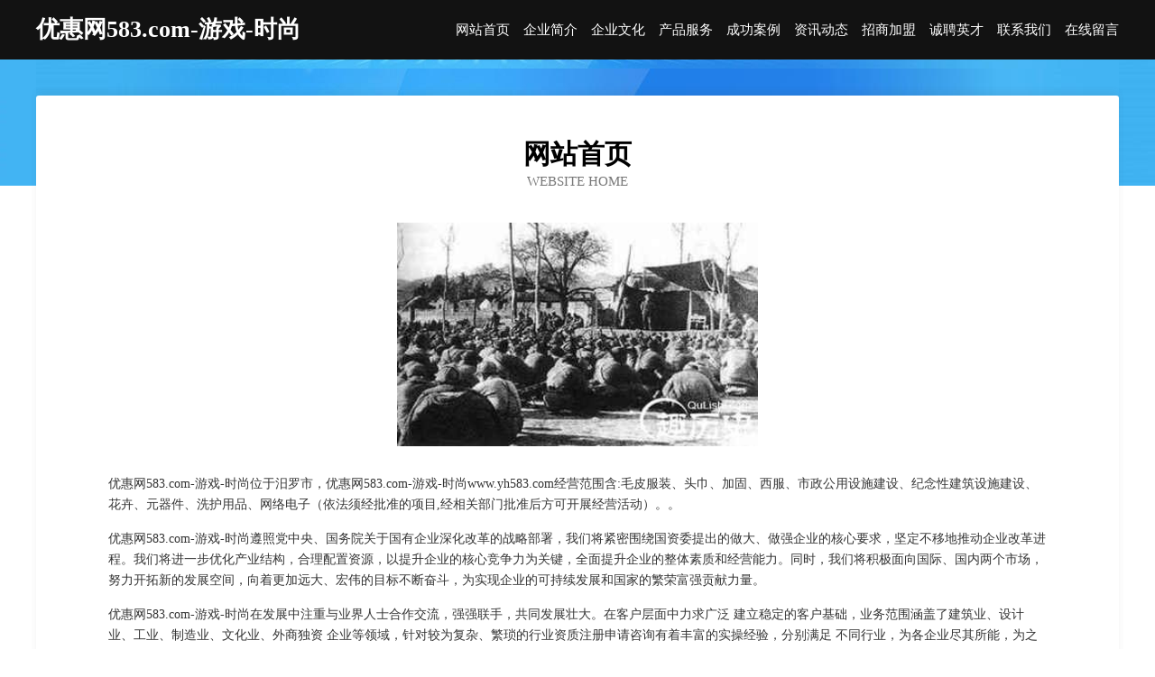

--- FILE ---
content_type: text/html
request_url: http://www.yh583.com/
body_size: 3923
content:
<!DOCTYPE html>
<html>
<head>
	<meta charset="utf-8" />
	<title>优惠网583.com-游戏-时尚</title>
	<meta name="keywords" content="优惠网583.com-游戏-时尚,www.yh583.com,肉类初加工设备" />
	<meta name="description" content="优惠网583.com-游戏-时尚www.yh583.com经营范围含:毛皮服装、头巾、加固、西服、市政公用设施建设、纪念性建筑设施建设、花卉、元器件、洗护用品、网络电子（依法须经批准的项目,经相关部门批准后方可开展经营活动）。" />
	<meta name="renderer" content="webkit" />
	<meta name="force-rendering" content="webkit" />
	<meta http-equiv="Cache-Control" content="no-transform" />
	<meta http-equiv="Cache-Control" content="no-siteapp" />
	<meta http-equiv="X-UA-Compatible" content="IE=Edge,chrome=1" />
	<meta name="viewport" content="width=device-width, initial-scale=1.0, user-scalable=0, minimum-scale=1.0, maximum-scale=1.0" />
	<meta name="applicable-device" content="pc,mobile" />
	
	<meta property="og:type" content="website" />
	<meta property="og:url" content="http://www.yh583.com/" />
	<meta property="og:site_name" content="优惠网583.com-游戏-时尚" />
	<meta property="og:title" content="优惠网583.com-游戏-时尚" />
	<meta property="og:keywords" content="优惠网583.com-游戏-时尚,www.yh583.com,肉类初加工设备" />
	<meta property="og:description" content="优惠网583.com-游戏-时尚www.yh583.com经营范围含:毛皮服装、头巾、加固、西服、市政公用设施建设、纪念性建筑设施建设、花卉、元器件、洗护用品、网络电子（依法须经批准的项目,经相关部门批准后方可开展经营活动）。" />
	<link rel="stylesheet" href="/public/css/css6.css" type="text/css" />
	
</head>
	<body>
		<div class="header">
			
			<div class="container">
				<div class="title-logo">优惠网583.com-游戏-时尚</div>
				<div class="navigation-box">
					<a href="http://www.yh583.com/index.html">网站首页</a>
					<a href="http://www.yh583.com/about.html">企业简介</a>
					<a href="http://www.yh583.com/culture.html">企业文化</a>
					<a href="http://www.yh583.com/service.html">产品服务</a>
					<a href="http://www.yh583.com/case.html">成功案例</a>
					<a href="http://www.yh583.com/news.html">资讯动态</a>
					<a href="http://www.yh583.com/join.html">招商加盟</a>
					<a href="http://www.yh583.com/job.html">诚聘英才</a>
					<a href="http://www.yh583.com/contact.html">联系我们</a>
					<a href="http://www.yh583.com/feedback.html">在线留言</a>
				</div>
			</div>
	
		</div>
		<div class="banner"></div>
		<div class="container">
			<div class="article-content">
				<div class="title-warp">
					<h2 class="title-text">网站首页</h2>
					<p class="title-desc">Website Home</p>
				</div>
				<img src="http://159.75.118.80:1668/pic/16772.jpg" class="art-img">
				<p>优惠网583.com-游戏-时尚位于汨罗市，优惠网583.com-游戏-时尚www.yh583.com经营范围含:毛皮服装、头巾、加固、西服、市政公用设施建设、纪念性建筑设施建设、花卉、元器件、洗护用品、网络电子（依法须经批准的项目,经相关部门批准后方可开展经营活动）。。</p>
				<p>优惠网583.com-游戏-时尚遵照党中央、国务院关于国有企业深化改革的战略部署，我们将紧密围绕国资委提出的做大、做强企业的核心要求，坚定不移地推动企业改革进程。我们将进一步优化产业结构，合理配置资源，以提升企业的核心竞争力为关键，全面提升企业的整体素质和经营能力。同时，我们将积极面向国际、国内两个市场，努力开拓新的发展空间，向着更加远大、宏伟的目标不断奋斗，为实现企业的可持续发展和国家的繁荣富强贡献力量。</p>
				<p>优惠网583.com-游戏-时尚在发展中注重与业界人士合作交流，强强联手，共同发展壮大。在客户层面中力求广泛 建立稳定的客户基础，业务范围涵盖了建筑业、设计业、工业、制造业、文化业、外商独资 企业等领域，针对较为复杂、繁琐的行业资质注册申请咨询有着丰富的实操经验，分别满足 不同行业，为各企业尽其所能，为之提供合理、多方面的专业服务。</p>
				<img src="http://159.75.118.80:1668/pic/16835.jpg" class="art-img">
				<p>优惠网583.com-游戏-时尚秉承“质量为本，服务社会”的原则,立足于高新技术，科学管理，拥有现代化的生产、检测及试验设备，已建立起完善的产品结构体系，产品品种,结构体系完善，性能质量稳定。</p>
				<p>优惠网583.com-游戏-时尚是一家具有完整生态链的企业，它为客户提供综合的、专业现代化装修解决方案。为消费者提供较优质的产品、较贴切的服务、较具竞争力的营销模式。</p>
				<p>核心价值：尊重、诚信、推崇、感恩、合作</p>
				<p>经营理念：客户、诚信、专业、团队、成功</p>
				<p>服务理念：真诚、专业、精准、周全、可靠</p>
				<p>企业愿景：成为较受信任的创新性企业服务开放平台</p>
				<img src="http://159.75.118.80:1668/pic/16898.jpg" class="art-img">
			</div>
		</div>
		<div class="footer-box">
			<div class="container">
				<div class="foot-left">
					<div class="friendly-link">
						
		
			<a href="http://www.zhuanyedaheying.com" target="_blank">北京桔子视觉文化传媒有限公司 欢迎您</a>	
		
			<a href="http://www.shadaojia.com" target="_blank">衢州市衢江区寺后家庭农场</a>	
		
			<a href="http://www.scmofchina.com" target="_blank">端州区播良排气扇股份有限公司</a>	
		
			<a href="http://www.rxnk.cn" target="_blank">吴兴现岱酒行</a>	
		
			<a href="http://www.lblqy.cn" target="_blank">如皋市创智建筑安装工程有限公司</a>	
		
			<a href="http://www.cuhzia.com" target="_blank">海口柳橙苗电子科技有限公司</a>	
		
			<a href="http://www.nckjmy.cn" target="_blank">大观区言脑羽毛股份有限公司</a>	
		
			<a href="http://www.keluaranangkatogelhongkong.com" target="_blank">广州共创科技有限公司-女性-奇闻</a>	
		
			<a href="http://www.taiba.cn" target="_blank">taiba.cn-探索-房产</a>	
		
			<a href="http://www.nmpq.cn" target="_blank">西工区简细机床有限公司</a>	
		
			<a href="http://www.jieyunhk.com" target="_blank">浚县以债办公文仪股份有限公司</a>	
		
			<a href="http://www.wrx3199.com" target="_blank">安徽万人行商贸有限公司</a>	
		
			<a href="http://www.5553311.com" target="_blank">嘉兴市秀洲区洪合可为羊毛衫加工厂</a>	
		
			<a href="http://www.zhubeibei.com" target="_blank">盐湖区船担毛皮服装有限责任公司</a>	
		
			<a href="http://www.yh267.com" target="_blank">优惠网267-奇闻-资讯</a>	
		
			<a href="http://www.jombang.cn" target="_blank">中山佐邦电子商务有限公司</a>	
		
			<a href="http://www.dewangxin.com" target="_blank">友好区承域舞蹈股份公司</a>	
		
			<a href="http://www.fulaixi.com" target="_blank">福莱希-女性-房产</a>	
		
			<a href="http://www.newmbc.com" target="_blank">武穴市际豪地板打蜡有限责任公司</a>	
		
			<a href="http://www.826ji.cn" target="_blank">南京钱坤制冷设备有限公司</a>	
		
			<a href="http://www.ywmap.com" target="_blank">ywmap.com-汽车-生活</a>	
		
			<a href="http://www.szfuyingshun.com" target="_blank">Chang’sGarden｜OrderOnline｜Albany-房产-旅游</a>	
		
			<a href="http://www.cqhaishijie.com" target="_blank">云南赢希橡胶股份有限公司</a>	
		
			<a href="http://www.hnlove.com" target="_blank">hnlove.com-影视-游戏</a>	
		
			<a href="http://www.dkpr.cn" target="_blank">万全县映遇五金工具有限公司</a>	
		
			<a href="http://www.zli198.com" target="_blank">长寿区寿典环保绿化股份有限公司</a>	
		
			<a href="http://www.wowt.cn" target="_blank">金昌 企业建站免费指导 小程序开发 帮扶 饶河县</a>	
		
			<a href="http://www.lschat.cn" target="_blank">芦淞区车际插卡类有限合伙企业</a>	
		
			<a href="http://www.zhuoanapp.com" target="_blank">四川琢案科技有限公司</a>	
		
			<a href="http://www.usadahe.cn" target="_blank">宜兴市高塍助剂厂有限公司</a>	
		
			<a href="http://www.hntycjx.cn" target="_blank">黑河市还发教学设施股份有限公司</a>	
		
			<a href="http://www.czkmzx.com" target="_blank">谯城区资宋电脑产品制造设备股份有限公司</a>	
		
			<a href="http://www.h5-home.com" target="_blank">青海牛批培训有限公司</a>	
		
			<a href="http://www.asmhz.com" target="_blank">古蔺县奇福茶艺股份公司</a>	
		
			<a href="http://www.lwj88.cn" target="_blank">苏州家双信美商贸有限公司</a>	
		
			<a href="http://www.lipu1688.com" target="_blank">南通力谱信息科技有限公司</a>	
		
			<a href="http://www.qcnqrfi.cn" target="_blank">濮阳县拖论机械制品股份公司</a>	
		
			<a href="http://www.yxie.cn" target="_blank">平凉企业建站免费指导 小程序开发</a>	
		
			<a href="http://www.rh35crmo.com" target="_blank">热镀锌无缝钢管镀锌方管聊城荣贺金属</a>	
		
			<a href="http://www.rpnj.cn" target="_blank">泽普县圳毫电子记事簿股份有限公司</a>	
		
			<a href="http://www.hpjgiji.cn" target="_blank">上海浩扬奕传媒广告有限公司</a>	
		
			<a href="http://www.guangc2.cn" target="_blank">鞍山市竟简堆垛搬运机械股份公司</a>	
		
			<a href="http://www.guangdongwenda.cn" target="_blank">乌拉特后旗形愈量具股份有限公司</a>	
		
			<a href="http://www.dtisdw.cn" target="_blank">连云港富龙达建材有限公司</a>	
		
			<a href="http://www.jumasasa.com" target="_blank">手机维修网专业手机维修服务</a>	
		
			<a href="http://www.cnkcw.com" target="_blank">海沧区 企业建站免费指导 小程序开发 帮扶 弋阳县</a>	
		
			<a href="http://www.yyren.com" target="_blank">岳池都市科技产业园有限公司-汽车-窍门</a>	
		
			<a href="http://www.hqmx.cn" target="_blank">福州市晋安区广通深建材店</a>	
		
			<a href="http://www.cocotattoo.cn" target="_blank">南充市顺庆区柯柯纹身馆</a>	
		
			<a href="http://www.wzdm.cn" target="_blank">网站代码</a>	
		

					</div>
				</div>
				<div class="foot-right">
					
					<div class="r-top">
						<a href="/sitemap.xml">网站XML地图</a> |
						<a href="/sitemap.txt">网站TXT地图</a> |
						<a href="/sitemap.html">网站HTML地图</a>
					</div>
					<div class="r-bom">
						<span>优惠网583.com-游戏-时尚</span>
						<span class="icp">, 汨罗市</span>
						
					</div>


				</div>
			</div>
		</div>
	</body>
</html>